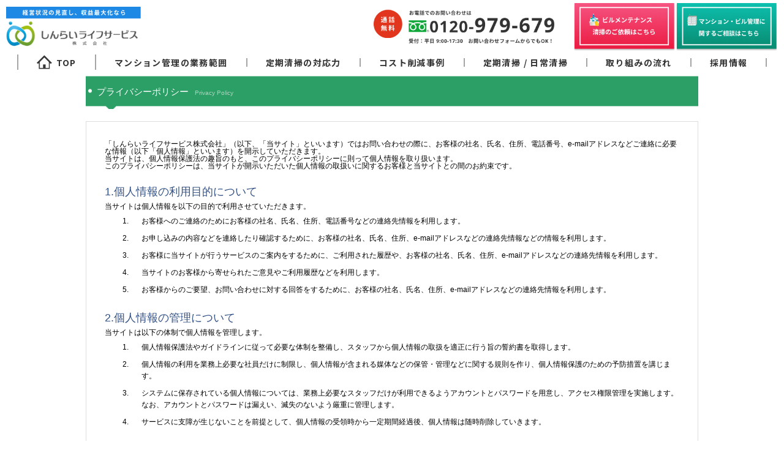

--- FILE ---
content_type: text/html; charset=UTF-8
request_url: https://www.shinrai-ls.co.jp/privacy.html
body_size: 4212
content:
<!DOCTYPE html>
<html lang="jp">

<head>
    <!-- Google Tag Manager -->
<script>(function(w,d,s,l,i){w[l]=w[l]||[];w[l].push({'gtm.start':
new Date().getTime(),event:'gtm.js'});var f=d.getElementsByTagName(s)[0],
j=d.createElement(s),dl=l!='dataLayer'?'&l='+l:'';j.async=true;j.src=
'https://www.googletagmanager.com/gtm.js?id='+i+dl;f.parentNode.insertBefore(j,f);
})(window,document,'script','dataLayer','GTM-KNHW3MZ');</script>
<!-- End Google Tag Manager -->
<meta charset="utf-8" />
<meta http-equiv="X-UA-Compatible" content="IE=edge" />
<meta name="viewport"
    content="width=device-width, initial-scale=1, minimum-scale=1, maximum-scale=1, user-scalable=no" />
<meta name="format-detection" content="telephone=no" />
<link rel="icon"
    href="https://www.shinrai-ls.co.jp/wp-content/themes/shinrai-ls-update-20241202/img/common/favicon.png?ver=1770055303" />
<link rel="stylesheet" href="https://www.shinrai-ls.co.jp/wp-content/themes/shinrai-ls-update-20241202/css/wp.css?ver=1770055303" />
<link rel="preconnect" href="https://fonts.gstatic.com" />
<link href="https://fonts.googleapis.com/css2?family=Noto+Sans+JP:wght@300;400;500;700;800;900&display=swap"
    rel="stylesheet" />
<link rel="stylesheet" href="https://www.shinrai-ls.co.jp/wp-content/themes/shinrai-ls-update-20241202/css/common.css?ver=1770055303" />    <title>プライバシーポリシー｜しんらいライフサービス</title>
    <meta name="description" content="" />
    <link rel="canonical" href="https://" />
    <link rel="stylesheet" href="https://www.shinrai-ls.co.jp/wp-content/themes/shinrai-ls-update-20241202/css/contact.css" />
    <!--DropDownMenu-->
<script src="https://www.shinrai-ls.co.jp/wp-content/themes/shinrai-ls-update-20241202/js/jquery-3.6.0.min.js?ver=1770055303"></script>
<script src="https://www.shinrai-ls.co.jp/wp-content/themes/shinrai-ls-update-20241202/js/dropdown.js?ver=1770055303"></script>
<!--/ DropDownMenu-->
<link rel="stylesheet" href="https://unpkg.com/swiper@8/swiper-bundle.min.css" /></head>

<body>
    <!-- Google Tag Manager (noscript) -->
<noscript><iframe src="https://www.googletagmanager.com/ns.html?id=GTM-KNHW3MZ"
height="0" width="0" style="display:none;visibility:hidden"></iframe></noscript>
<!-- End Google Tag Manager (noscript) -->
<header class="header">
    <div class="header__area">
        <div class="header__logo-wrap">
            <img class="header__logo-txt" src="https://www.shinrai-ls.co.jp/wp-content/themes/shinrai-ls-update-20241202/img/common/logo-txt.png"
                alt="経営状況の見直し、収益最大化なら" />
            <a href="https://www.shinrai-ls.co.jp">
                <img class="header__logo-img" src="https://www.shinrai-ls.co.jp/wp-content/themes/shinrai-ls-update-20241202/img/common/logo.png"
                    alt="ロゴ" />
            </a>
        </div>
        <div class="header__contact-wrap">
            <div class="header__tel-wrap">
                <img class="header__tel-free" src="https://www.shinrai-ls.co.jp/wp-content/themes/shinrai-ls-update-20241202/img/common/tel-free.png"
                    alt="通話無料" />
                <a href="tel:0120979679">
                    <img class="header__tel-free-number"
                        src="https://www.shinrai-ls.co.jp/wp-content/themes/shinrai-ls-update-20241202/img/common/tel-number.png" alt="電話番号" />
                </a>
            </div>
            <div class="header__btn-wrap">
                <a href="https://www.shinrai-ls.co.jp/maintenance.html">
                    <img class="header__btn"
                        src="https://www.shinrai-ls.co.jp/wp-content/themes/shinrai-ls-update-20241202/img/common/maintenance.png"
                        alt="ビルメンテナンス清掃のご依頼はこちら" />
                </a>
                <a href="https://www.shinrai-ls.co.jp/management.html">
                    <img class="header__btn"
                        src="https://www.shinrai-ls.co.jp/wp-content/themes/shinrai-ls-update-20241202/img/common/mansion-building.png"
                        alt="マンション・ビル管理に関するご相談はこちら" />
                </a>
            </div>
        </div>
    </div>
    <nav class="header__nav-wrap">
        <ul class="header__nav">
            <li>
                <a href="https://www.shinrai-ls.co.jp">
                    <p class="header__nav-top">TOP</p>
                </a>
            </li>
				<li>
					<a href="https://www.shinrai-ls.co.jp/#sec6">
						<p>マンション管理の業務範囲</p>
					</a>
				</li>
				<li>
					<a href="https://www.shinrai-ls.co.jp/#sec5">
						<p>定期清掃の対応力</p>
					</a>
            </li>
				<li>
					<a href="https://www.shinrai-ls.co.jp/#sec7">
						<p>コスト削減事例</p>
					</a>
	         </li>
				<li>
                <a href="https://www.shinrai-ls.co.jp/price.html">
                    <p>定期清掃 / 日常清掃</p>
                </a>
            </li>
            <li>
                <a href="https://www.shinrai-ls.co.jp/#sec12">
                    <p>取り組みの流れ</p>
                </a>
            </li>
			 <li>
                <a href="https://www.shinrai-ls.co.jp/recruit"><p>採用情報</p></a>
            </li>
        </ul>
    </nav>
    <div class="drawer-menu header__drawer-menu">
        <input id="drawer-menu-checkbox" class="drawer-menu--hidden" type="checkbox" />
        <label id="drawer-menu-icon" for="drawer-menu-checkbox">
            <span></span>
        </label>
        <label class="drawer-menu__bg-mask" for="chk"></label>
        <div class="drawer-menu__content">
            <div class="header__area-sp">
                <div class="header__logo-wrap">
                    <img class="header__logo-txt"
                        src="https://www.shinrai-ls.co.jp/wp-content/themes/shinrai-ls-update-20241202/img/common/logo-txt.png"
                        alt="経営状況の見直し、収益最大化なら" />
                    <img class="header__logo-img" src="https://www.shinrai-ls.co.jp/wp-content/themes/shinrai-ls-update-20241202/img/common/logo.png"
                        alt="ロゴ" />
                </div>
            </div>
            <div class="header__tel-wrap">
                <img class="header__tel-free" src="https://www.shinrai-ls.co.jp/wp-content/themes/shinrai-ls-update-20241202/img/common/tel-free.png"
                    alt="通話無料" />
                <a href="tel:0120979679">
                    <img class="header__tel-free-number"
                        src="https://www.shinrai-ls.co.jp/wp-content/themes/shinrai-ls-update-20241202/img/common/tel-number.png" alt="電話番号" />
                </a>
            </div>
            <div class="header__cv-wrap">
                <img class="header__cv" src="https://www.shinrai-ls.co.jp/wp-content/themes/shinrai-ls-update-20241202/img/common/cv.png"
                    alt="1000件を超えるしんらいの「全額保証」付き" />
            </div>
            <div class="header__btn-wrap">
                <a href="https://www.shinrai-ls.co.jp/maintenance.html">
                    <img class="header__btn"
                        src="https://www.shinrai-ls.co.jp/wp-content/themes/shinrai-ls-update-20241202/img/common/maintenance.png"
                        alt="ビルメンテナンス清掃のご依頼はこちら" />
                </a>
                <a href="https://www.shinrai-ls.co.jp/management.html">
                    <img class="header__btn"
                        src="https://www.shinrai-ls.co.jp/wp-content/themes/shinrai-ls-update-20241202/img/common/mansion-building.png"
                        alt="マンション・ビル管理に関するご相談はこちら" />
                </a>
            </div>
            <nav class="header__nav-wrap header__nav-wrap--display">
                <ul class="header__nav">
						<li>
							<a href="https://www.shinrai-ls.co.jp">
								<p class="header__nav-top">TOP</p>
							</a>
						</li>
							<li>
								<a href="https://www.shinrai-ls.co.jp/#sec6">
									<p>マンション管理の業務範囲</p>
								</a>
							</li>
							<li>
								<a href="https://www.shinrai-ls.co.jp/#sec5">
									<p>定期清掃の対応力</p>
								</a>
						</li>
							<li>
								<a href="https://www.shinrai-ls.co.jp/#sec7">
									<p>コスト削減事例</p>
								</a>
						 </li>
							<li>
							<a href="https://www.shinrai-ls.co.jp/price.html">
								<p>定期清掃 / 日常清掃</p>
							</a>
						</li>
						<li>
							<a href="https://www.shinrai-ls.co.jp/#sec12">
								<p>取り組みの流れ</p>
							</a>
						</li>
					 <li>
                <a href="https://www.shinrai-ls.co.jp/recruit"><p>採用情報</p></a>
            </li>
                </ul>
            </nav>
        </div>
    </div>
</header>    <div class="classic-inner">
        <h2>プライバシーポリシー<span class="only-pc">Privacy Policy</span></h2>
        <div class="box-frame box-basic">
            <p>「しんらいライフサービス株式会社」（以下、「当サイト」といいます）ではお問い合わせの際に、お客様の社名、氏名、住所、電話番号、e-mailアドレスなどご連絡に必要な情報（以下「個人情報」といいます）を開示していただきます。<br />当サイトは、個人情報保護法の趣旨のもと、このプライバシーポリシーに則って個人情報を取り扱います。<br />このプライバシーポリシーは、当サイトが開示いただいた個人情報の取扱いに関するお客様と当サイトとの間のお約束です。
            </p>
            <h3>1.個人情報の利用目的について</h3>
            <p>当サイトは個人情報を以下の目的で利用させていただきます。</p>
            <ol>
                <li>お客様へのご連絡のためにお客様の社名、氏名、住所、電話番号などの連絡先情報を利用します。</li>
                <li>お申し込みの内容などを連絡したり確認するために、お客様の社名、氏名、住所、e-mailアドレスなどの連絡先情報などの情報を利用します。</li>
                <li>お客様に当サイトが行うサービスのご案内をするために、ご利用された履歴や、お客様の社名、氏名、住所、e-mailアドレスなどの連絡先情報を利用します。</li>
                <li>当サイトのお客様から寄せられたご意見やご利用履歴などを利用します。</li>
                <li>お客様からのご要望、お問い合わせに対する回答をするために、お客様の社名、氏名、住所、e-mailアドレスなどの連絡先情報を利用します。</li>
            </ol>
            <h3>2.個人情報の管理について</h3>
            <p>当サイトは以下の体制で個人情報を管理します。</p>
            <ol>
                <li>個人情報保護法やガイドラインに従って必要な体制を整備し、スタッフから個人情報の取扱を適正に行う旨の誓約書を取得します。</li>
                <li>個人情報の利用を業務上必要な社員だけに制限し、個人情報が含まれる媒体などの保管・管理などに関する規則を作り、個人情報保護のための予防措置を講じます。</li>
                <li>システムに保存されている個人情報については、業務上必要なスタッフだけが利用できるようアカウントとパスワードを用意し、アクセス権限管理を実施します。なお、アカウントとパスワードは漏えい、滅失のないよう厳重に管理します。
                </li>
                <li>サービスに支障が生じないことを前提として、個人情報の受領時から一定期間経過後、個人情報は随時削除していきます。</li>
            </ol>
            <h3>3.個人情報の開示について</h3>
            <p>当サイトは以下の体制で個人情報を管理します。</p>
            <ol>
                <li>当サイトは、お客様の同意がない限り、個人情報を第三者に開示することはありません。</li>
            </ol>
            <p>ただし、以下の事例に該当する場合はその限りではありません。</p>
            <ol>
                <li>法令に基づき裁判所や警察等の公的機関から要請があった場合</li>
                <li>法令に特別の規定がある場合</li>
                <li>お客様や第三者の生命・身体・財産を損なうおそれがあり、本人の同意を得ることができない場合</li>
                <li>法令や当サイトのご利用規約・注意事項に反する行動から、当サイトの権利、財産またはサービスを保護または防禦する必要があり、本人の同意を得ることができない場合</li>
                <li>お客様から個人情報の開示要求があった場合は、本人であることが確認できた場合に限り開示します。</li>
            </ol>
            <p>注：本人確認の方法<br />本人であることが証明できるもの（免許証、保険証など）の写しを、当サイト宛にご郵送してください。内容を確認させていただき、本人であることが明確になり次第、開示させていただきます。
            </p>
        </div>
        <p>
            <!-- /box-frame -->
        </p>
    </div>
    <footer>
    <div class="footer__bg">
        <div class="footer__area">
            <div class="footer__logo-wrap">
					<a href="https://www.shinrai-ls.co.jp/">
                <img class="footer__logo-img"
                    src="https://www.shinrai-ls.co.jp/wp-content/themes/shinrai-ls-update-20241202/img/common/logo-footer.png" alt="ロゴ" />
					</a>
            </div>
            <div class="footer__contact-wrap">
                <div class="footer__tel-wrap">
                    <img class="footer__tel-free"
                        src="https://www.shinrai-ls.co.jp/wp-content/themes/shinrai-ls-update-20241202/img/common/tel-free.png" alt="通話無料" />
                    <a href="tel:0120979679">
                        <img class="footer__tel-free-number"
                            src="https://www.shinrai-ls.co.jp/wp-content/themes/shinrai-ls-update-20241202/img/common/tel-number.png" alt="電話番号" />
                    </a>
                </div>
                <div class="footer__btn-wrap">
                    <a href="https://www.shinrai-ls.co.jp/maintenance.html">
                        <img class="footer__btn"
                            src="https://www.shinrai-ls.co.jp/wp-content/themes/shinrai-ls-update-20241202/img/common/maintenance2.png"
                            alt="ビルメンテナンス清掃のご依頼はこちら" />
                    </a>
                    <a href="https://www.shinrai-ls.co.jp/management.html">
                        <img class="footer__btn"
                            src="https://www.shinrai-ls.co.jp/wp-content/themes/shinrai-ls-update-20241202/img/common/mansion-building2.png"
                            alt="マンション・ビル管理に関するご相談はこちら" />
                    </a>
                </div>
            </div>
        </div>
    </div>
    <nav class="footer__nav-wrap">
        <ul class="footer__nav">
            <li>
                <a href="https://www.shinrai-ls.co.jp/company.html">
                    <p>会社概要</p>
                </a>
            </li>
            <li>
                <a href="https://www.shinrai-ls.co.jp/price.html">
                    <p>料金表</p>
                </a>
            </li>
            <li>
                <a href="https://www.shinrai-ls.co.jp/performance.html">
                    <p>取引実績</p>
                </a>
            </li>
            <li>
                <a href="https://www.shinrai-ls.co.jp/faq.html">
                    <p>FAQ</p>
                </a>
            </li>
            <li>
                <a href="https://www.shinrai-ls.co.jp/shinrai-book">
                    <p>マンション管理book</p>
                </a>
            </li>
            <li>
                <a href="https://ameblo.jp/shinrai-ls/" rel="nofollow">
                    <p>社長ブログ</p>
                </a>
            </li>
            <li>
                <a href="https://www.shinrai-ls.co.jp/blog">
                    <p>スタッフブログ</p>
                </a>
            </li>
			 <li>
                <a href="https://www.shinrai-ls.co.jp/recruit"><p>採用情報</p></a>
            </li>
        </ul>
    </nav>
    <small class="copyright">
        Copyright © 2022 しんらいライフサービス株式会社
    </small>
</footer>
<script src="https://unpkg.com/swiper@8/swiper-bundle.min.js"></script>
<script src="https://www.shinrai-ls.co.jp/wp-content/themes/shinrai-ls-update-20241202/js/carousel.js"></script></body>

</html>

--- FILE ---
content_type: text/css
request_url: https://www.shinrai-ls.co.jp/wp-content/themes/shinrai-ls-update-20241202/css/wp.css?ver=1770055303
body_size: 7729
content:
@charset "utf-8";

/*______________________________ reset ______________________________*/
/*
html5 Reset 2015.10.23
kaz
Revised based on

html5doctor.com Reset Stylesheet
v1.6.1
Last Updated: 2010-09-17
Author: Richard Clark - 
http://richclarkdesign.com 
Twitter: @rich_clark
*/

html, body, div, span, object, iframe, h1, h2, h3, h4, h5, h6, p, blockquote, pre,
abbr, address, cite, code, del, dfn, em, img, ins, kbd, q, samp,
small, strong, sub, sup, var, b, i, dl, dt, dd, ol, ul, li,
fieldset, form, label, legend, table, caption, tbody, tfoot, thead, tr, th, td,
article, aside, canvas, details, figcaption, figure, 
footer, header, hgroup, menu, nav, section, summary,
time, mark, audio, video {
margin: 0;
padding: 0;
border: 0;
outline: 0;
font-size: 100%;
vertical-align: baseline;
background: transparent;
}

body {
line-height: 1;
}

article,aside,details,figcaption,figure,
footer,header,hgroup,menu,nav,section { 
display: block;
}

a {
margin: 0;
padding: 0;
font-size: 100%;
vertical-align: baseline;
background: transparent;
}

em,strong,var {
font-style: normal;
font-weight: normal;
text-decoration: none;
}

ins,u {
text-decoration: none;
}

hr {
display: block;
height: 1px;
border: 0;
border-top: 1px solid #ccc;
margin: 1em 0;
padding: 0;
}

ul {
list-style: none;
}

blockquote, q {
quotes: none;
}

blockquote:before, blockquote:after,q:before, q:after {
content: '';
content: none;
}

table {
border-collapse: collapse;
border-spacing: 0;
}

input,button,select {
vertical-align: middle;
}

img {
margin: 0;
vertical-align: top;
line-height: 0;
}

input,textarea,button,table,tr,th,td {
-webkit-box-sizing: border-box;
-moz-box-sizing: border-box;
-o-box-sizing: border-box;
-ms-box-sizing: border-box;
box-sizing: border-box;
}


/*########################___ html_tag ___########################*/
body {
-ms-text-size-adjust: 100%;
-webkit-text-size-adjust: 100%;
text-align: center;
font-family: "メイリオ", "Meiryo", "ヒラギノ角ゴ ProN W3","Hiragino Kaku Gothic ProN","ＭＳ Ｐゴシック", "MS P Gothic", Verdana, Arial, Helvetica, sans-serif;
font-size: 12px;
}

h1,h2,h3,h4,h5,h6 {
font-weight: normal;
}

a {
color: #00d;
text-decoration: none;
}

a:hover {
text-decoration: underline;
}

a:active,a:hover {
outline: 0;
}

br {
letter-spacing: normal;
}

em {
color: #eb2c43;
}

strong {
}

del {
text-decoration: line-through;
}

ol li {
margin: 0 0 0 2em;
line-height: 1.6;
}

table {
font-size: 100%;
line-height: 1.6;
}

th,td {
padding: 0.35em 0.5em;
border: solid 1px #93bbe6;
}

th {
text-align: right;
font-weight: normal;
}

td {
vertical-align: middle;
}

button,html input[type=button],input[type=reset],input[type=submit] {
-webkit-appearance: button;
cursor: pointer;
}

input,button,select,textarea {
font-size: 1em;
font-family: sans-serif;
}

input,button {
padding: 0em 0.35em;
}

textarea {
padding: 0.25em 0.5em;
}

input[type=radio],input[type=checkbox] {
position: relative;
top: -0.1em;
}

input[type=image] {
padding: 0;
border: none;
}

textarea {
width: 100%;
}


/*#_---------------------------___*/
/*########################___ for SP & base ___########################*/
@media screen and (max-width: 640px) {
.only-pc {display: none;}
img {width: 100%;}

.table-fixed {
width: 100%;
table-layout: fixed;
word-break: break-word;
}

table.text-xsmall {
font-size: 60%;
}

} /* end of for SP & base */


#main {
margin: 0 0 70px;
text-align: left;
}


/*#_---------------------------___*/
/*########################___ header ___########################*/
#header h1 {
padding: 0.75em 2em;
background: #2c9f66;
color: #fff;
font-size: 66.67%;
line-height: 1.4;
}

.box-logo {
padding: 8px 3px 15px 20px;
}

.box-logo .logo {
float: left;
width: 225px;
}

.box-logo .sp-menu {
float: right;
width: 50px;
}

#header li {
float: left;
width: 50%;
}

.gnav .menu-wide {
width: 100% !important;
}


/*########################___     gnav ___########################*/
.gnav {
display: none;
padding-bottom: 10px;
}

.gnav .gnav-info {
}

.gnav .menu {
margin: 0 0 0 -1px;
}

.gnav .menu a {
display: block;
padding: 0.5em 0 0.6em;
background: #2c9f66;
border: solid #fff;
border-width: 0 0 1px 1px;
color: #fff;
text-align: center;
}

.gnav .menu .menu-wide a {
border: none;
}

.no-header-gnav #header .sp-menu,.no-header-gnav #header .menu {
display: none;
}


/*########################___     main-visual ___########################*/
#main-visual {
position: relative;
}


/*#_---------------------------___*/
/*########################___ page-common ___########################*/
ol.em {
color: #eb2c43;
}

dl.flat dt {
padding: 0.25em 0 0.4em 12px;
background: url(/common/img/bg_info.gif) no-repeat left 45%;
background-size: 6px 3px;
line-height: 1.6;
}

dl.flat dd {
margin: 0 0 1em;
padding: 0 0 1em;
border-bottom: solid 1px #ccc;
line-height: 1.6;
}

#main p,#window_area p {
line-height: 1.6;
}

#page-header {
position: relative;
margin: 0 0 20px;
}

.page-cover {
margin: 10px 10px 20px;
text-align: center;
}

.box-basic {
margin: 0 10px 20px;
}

.item-body {
margin: 0 0 30px;
}

.box-splash {
clear: both;
margin: 0 10px 25px;
text-align: center;
font-size: 110%;
}

#main .box-splash p {
line-height: 1.8;
}

.box-splash .note {
font-size: 120%;
color: #2c9f66;
}

#main .text-loose p {
line-height: 2.5;
}

#main .text-loose strong {
font-size: 122.22%;
color: #e94a5d;
}

.box-button {
margin: 20px 0 0;
text-align: center;
}

.box-button li {
margin: 0 20px;
}

.box-button li input {
width: 100%;
}

.page-index {
margin: 10px 0 0;
border-top: solid 1px #29aae3;
}

.page-index a {
display: block;
padding: 0.75em 0;
background: url(/common/img/bg_pageindex.png) no-repeat -738px 50%;
border-bottom: solid 1px #29aae3;
color: #355489;
text-align: center;
}

.page-index a:hover,.page-index .current a {
background: #29aae3 url(/common/img/bg_pageindex.png) no-repeat 10px 50%;
border: none;
color: #fff;
text-decoration: none;
}

.box-result ul {
margin: 0 -7px;
}

.box-result {
margin: 0 10px;
}

.box-result li {
margin: 0 0 10px;
text-align: center;
}

.box-result p {
font-weight: bold;
text-align: center;
font-size: 128.57%;
}

.box-note {
padding: 5px;
background: #fae930;
border: solid 1px #c4b400;
text-align: center;
line-height: 1.4;
}

.box-note2 {
padding: 0 10px 1px;
border: solid 1px #c4b400;
text-align: center;
color: #0b0a49;
}

.box-note2 h2 {
margin: 0 -10px 15px;
padding: 0.5em;
background: #fae930;
border-bottom: solid 1px #c4b400;
text-align: center;
color: #0b0a49;
}

.form-text {
width: 95% !important;
}


/*########################___     heading ___########################*/
h2 {
margin: 0 0 6px;
padding: 0.85em 0 1.5em;
background: #2c9f66 url(/common/img/bg_heading_green_sp.gif) no-repeat 50% bottom;
background-size: 1500px 8px;
color: #fff;
text-align: center;
}

h2.blue {
background-color: #048cca;
background-image: url(/common/img/bg_heading_blue_sp.gif);
}

h2.heading-big {
margin: 0 0 10px;
padding: 0 0 16px;
background: url(/common/img/bg_heading_big.gif) no-repeat 50% bottom;
font-family: "メイリオ", "Meiryo", "ヒラギノ角ゴ Std","Hiragino Kaku Gothic Std","ＭＳ Ｐゴシック", "MS P Gothic", Verdana, Arial, Helvetica, sans-serif;
background-size: 1500px 10px;
font-size: 180%;
font-weight: bold;
color: #201e72;
text-align: center;
line-height: 1.3;
}

h3.heading-dotline {
margin: 0 0 10px;
background: url(/common/img/bg_heading_dot.gif) repeat-x left bottom;
}

h3.heading-dotline p {
line-height: 1 !important;
}

h3.heading-dotline span {
float: left;
padding: 0 0.25em 0.75em;
background: url(/common/img/bg_heading_dot_green.gif) repeat-x left bottom;
color: #0c82c7;
}

h3.heading-dotline b {
color: #000;
font-size: 58.33%;
font-weight: normal;
}

.heading-img {
padding: 0 10px;
background: none;
text-align: center;
}


/*########################___     table ___########################*/
.table-stripe .odd th,.table-stripe .odd td {
background: #f7fcfe;
}

.table-stripe .title-section {
padding: 0;
background: #fff !important;
font-weight: bold;
}

.table-stripe .title-section p {
margin: 1px;
padding: 0.5em;
background: #d9f1fc;
font-size: 106.67%;
text-align: center;
}

.table-panel th,.table-panel td {
padding: 0.3em 1em 0.3em 1.5em;
border: solid #fff;
border-width: 12px 0;
}

.table-panel th {
width: 10em;
background: #29aae3;
color: #fff;
font-size: 75%;
white-space: nowrap;
vertical-align: middle;
}

.table-panel td {
background: #f1f1f1;
font-size: 85%;
}

.cell-state {
color: #19954d;
text-align: right;
}

.cell-state a {
color: #e33737;
}

.req {
display: inline-block;
margin: 0 0 0 8px;
padding: 5px 12px 4px;
background: #e33737;
border-radius: 3px;
color: #fff;
font-size: 80%;
line-height: 1;
}

.table-price thead th {
text-align: center;
vertical-align: middle;
}

.table-price tbody td {
text-align: right;
}

td textarea {
width: 95% !important;
}

.table-estimate {
width: 100%;
}

.table-estimate th {
padding-left: 0;
width: 9.5em;
}


/*########################___     box-frame ___########################*/
.box-frame h3 {
margin: 1.5em 0 0.5em;
color: #355489;
font-size: 150%;
}

.box-frame ol {
margin: 0.75em 0;
}

.box-frame li {
margin-bottom: 0.75em;
}

.box-frameB {
padding: 1px 5px 10px;
border: solid 3px #d4eef9;
}


/*########################___     box-thick-frame ___########################*/
.box-thick-frame {
margin: 10px 0 15px;
padding: 5px;
background: #d9f1fc;
}

.box-thick-frame .inner {
padding: 10px 15px 1px;
background: #fff;
border: solid 1px #93bbe6;
}

.box-thick-frame.color2 {
background: #e0f1e8;
}

.box-thick-frame.color2 .inner {
border: solid 1px #2c9f66;
}


/*########################___     box-campaign ___########################*/
.box-campaign {
margin-top: 50px;
padding: 30px 0 0;
background: url(/common/img/bg_campaign.png) no-repeat left top;
background-size: 100% auto;
font-size: 75%;
}

.box-campaign .inner {
padding: 0 10px 1px;
background: url(/common/img/bg_campaign.png) no-repeat left bottom;
background-size: 100% auto;
color: #0b0a49;
text-align: center;
}

.box-campaign .btn-campaign {
width: 170px;
margin: 15px auto;
}


/*########################___     list-table ___########################*/
.list-table h3 {
margin: 0 0 1px;
padding: 0 0 10px 5px;
background: url(/common/img/bg_slash.gif) repeat-x left bottom;
color: #e94a5d;
font-size: 116.67%;
}

.list-table ul {
margin: 0 0 0 -20px;
}

.list-table li .box {
margin: 0 0 15px 20px;
}

.list-table table {
width: 100%;
}

.list-table th,.list-table td {
border: solid #d5ece0;
border-width: 1px 0;
}

.list-table th {
width: 5em;
color: #2c9f66;
}

.list-table .note {
font-size: 80%;
}


/*########################___     list-check ___########################*/
.list-check li {
margin: 0 0 1.2em;
padding: 0 0 0 20px;
background: url(/common/img/icon_check.gif) no-repeat left 0.3em;
background-size: 14px 11px;
line-height: 1.4;
}


/*########################___     list-voice ___########################*/
.list-voice dt {
margin: 0 0 1em;
padding: 0 0 8px 45px;
background: url(/common/img/icon_voice.png) no-repeat left top;
background-size: 33px 33px;
border-bottom: solid 1px #2c9f66;
font-weight: bold;
color: #201e72;
line-height: 1.4;
}

.list-voice dt em {
display: block;
font-weight: bold;
font-size: 110%;
color: #f52424;
}


/*########################___     list-checkdetail ___########################*/
.list-checkdetail li {
border-top: solid 1px #2c9f66;
}

.list-checkdetail li:first-child {
border: none;
}

.list-checkdetail h3 {
margin: 1em 0 0.5em;
padding: 0 0 0 20px;
background: url(/common/img/icon_check.gif) no-repeat left 0.4em;
background-size: 14px 11px;
font-family: "メイリオ", "Meiryo", "ヒラギノ角ゴ Std","Hiragino Kaku Gothic Std","ＭＳ Ｐゴシック", "MS P Gothic", Verdana, Arial, Helvetica, sans-serif;
font-size: 133.33%;
color: #f52424;
line-height: 1.4;
}

.list-checkdetail li:first-child h3 {
margin-top: 0;
}

.list-checkdetail p {
color: #201e72;
}


/*########################___     list-qanda ___########################*/
.list-qanda {
margin: -10px 0 0;
}

.list-qanda dt {
padding: 15px 0 0 30px;
background: url(/common/img/icon_q_sq.gif) no-repeat left 15px;
background-size: 25px 22px;
border-top: solid 1px #2c9f66;
color: #ce2520;
}

.list-qanda dt:first-child {
border: none;
}

.list-qanda dd {
margin: 0 0 10px;
padding: 0 0 0 30px;
background: url(/common/img/icon_a_sq.gif) no-repeat left top;
background-size: 25px 22px;
}

.list-qanda p {
margin-bottom: 0.5em !important;
}



/*#_---------------------------___*/
/*########################___ top-page ___########################*/
#page-top .page-cover,.page-slug-quality .page-cover {
margin-bottom: 2px;
}

#page-top .box-splash,.page-slug-quality .box-splash {
margin: 0;
}

#page-top #main .box-splash p,.page-slug-quality #main .box-splash p {
margin: 0 0 1em;
color: #0b0a49;
line-height: 1.4;
}

#page-top .box-splash .note,.page-slug-quality .box-splash .note {
font-size: 110%;
color: #0b80c6;
}

.list-service {
margin: 0 0 0 -10px;
}

.list-service li {
float: left;
width: 50%;
}

.list-service p {
margin: 0 0 5px 10px;
}


/*#_---------------------------___*/
/*########################___ company ___########################*/
.page-category-company .box-basic h3 {
margin: 20px 0 10px;
font-size: 150%;
color: #0c82c7;
text-align: center;
}

.box-greeting {
text-align: center;
}

.box-greeting p {
padding: 1em 0;
}


/*########################___ faq ___########################*/
.box-qanda {
padding: 5px 0;
border: solid #2c9f66;
border-width: 2px 0;
font-size: 110%;
}

#main .box-qanda p {
line-height: 1.8;
}


/*########################___ performance ___########################*/
.list-case table {
width: 100%;
margin: 0 0 20px;
}

.list-case table strong {
color: #e60012;
font-size: 125%;
font-weight: bold;
}


/*########################___ quality ___########################*/
.page-slug-quality #main p {
margin-bottom: 1.2em;
line-height: 1.8;
}

.page-slug-quality .box-splash {
margin: 0 10px 10px;
}

.page-slug-quality .box-campaign,.page-slug-quality .box-campaign .inner {
background-image: url(/common/img/bg_campaign2.png);
}

.page-slug-quality .box-campaign {
margin-top: 0;
}

.page-slug-quality .box-campaign .inner {
padding-bottom: 5px;
}

.page-slug-quality #main .box-campaign p {
margin-bottom: 0.8em;
line-height: 1.4;
}

.page-slug-quality #main .box-campaign .tel {
width: 170px;
margin: 5px auto;
}

.page-slug-quality .box-campaign .btn-campaign {
margin-top: 0;
}


/*########################___ service ___########################*/
.page-slug-service .box-splash,.page-category-service .box-splash {
margin-top: 15px;
color: #0c82c7;
font-size: 133.33%;
}

.page-slug-service .box-splash .note,.page-category-service .box-splash .note{
font-size: 100%;
}

.page-slug-service #main h3 ,.page-category-service #main h3 {
margin-top: 15px;
}

.page-slug-service .note, .page-category-service .note {
color: #2c9f66;
}

.page-slug-cleaning .box-basic h4 {
margin: 20px 0 10px;
font-size: 120%;
color: #0c82c7;
text-align: center;
}

.page-slug-cleaning table {
width: 100%;
}


/*########################___ sitemap ___########################*/
ul.sitemap li {
padding: 0.3em 0 0.3em 30px;
background: url(/common/img/icon_dot_green.gif) no-repeat left top;
line-height: 1.4;
}

ul.sitemap li.home {background-image: url(/common/img/icon_home.gif);}
ul.sitemap li.blog {background-image: url(/common/img/icon_paper.gif);}

ul.sitemap li a {
color: #444;
}


/*########################___ staff ___########################*/
.list-staff-index {
text-align: center;
}

.list-staff-index li {
display: inline-block;
width: 18.6%;
}

#page-staff .box-frameB {
margin: 10px 0;
padding: 1px 10px;
}

#page-staff .box-frameB p {
padding: 0.5em 0;
}

.list-staff li {
padding: 10px 0 0;
border-bottom: solid 2px #2c9f66;
}

.list-staff .imgblock {
margin-top: 0;
}

.list-staff .imgarea img {
width: 56px;
margin: 10px 0 0;
}

.list-staff th,.list-staff td {
padding: 0.25em 0.5em;
border: none;
}

.list-staff th {
width: 5.5em;
padding-left: 0;
color: #666;
}

.list-staff .name th {
font-size: 112.5%;
color: #222;
}

.list-staff .name td {
color: #aaa;
}


/*########################___ usp ___########################*/
.page-slug-usp .box-frameB {
margin-bottom: 20px;
padding: 5px 10px;
}

.page-slug-usp .box-frameB h4 {
padding: 0.5em 0;
font-size: 133.33%;
color: #e94a5d;
line-height: 1.4;
}

.page-slug-usp .box-frameB p {
padding: 0.5em 0;
}

.page-slug-usp .box-campaign {
margin: 10px 0 0;
}


/*#_---------------------------___*/
/*########################___ bottom-utility ___########################*/
.social li {
display: inline-block;
vertical-align: top;
}

.pagetop {
padding: 16px 0
}

.pagetop img {
width: 31px;
}


/*########################___ footer ___########################*/
#footer li {
float: left;
width: 50%;
}

#footer .gnav {
display: block;
}

#footer-authorize li {
width: 100%;
}

#footer-info {
margin: 7px 0 0;
}

#footer-authorize li {
margin: 0 0 0.75em;
font-size: 75%;
}

#fotter-bottom {
margin: 7px 0 0;
padding: 0.75em 0;
background: #2c9f66;
color: #fff;
font-size: 75%;
line-height: 1.4;
}


/*########################___ clearfix-item ___########################*/
.clearfix:after
,.box-logo:after
,#header ul:after
,#footer ul:after
,.page-index:after
,.heading-dotline:after
,.item-list:after
{content: '';display: block;clear: both;height: 0;}

.clearfix
,.box-logo
,#header ul
,#footer ul
,.page-index
,.heading-dotline
,.item-list
{/zoom: 1;}


/*#_---------------------------___*/
/*#_---------------------------___*/
/*########################___ for PC ___########################*/
@media screen and (min-width: 641px) {
.only-sp {display: none;}

#header h1 > span,#header > .inner,.gnav > .inner,.breadcrumb ul,#main-inside,#footer > .inner,#footer-authorize {
width: 1000px;
margin: 0 auto;
text-align: left;
}

#main {
margin: 30px 0 140px;
}

.no-header-gnav #main {
margin-top: 0;
}

.textbase #main {font-size: 14px;}
.textbig #main {font-size: 16px;}


/*########################___     html_tag ___########################*/
th,td {
padding: 1em 1.25em;
}

th {
width: 15em;
}


/*#_---------------------------___*/
/*########################___ header ___########################*/
#header > .inner,.gnav > .inner {
position: relative;
}

#header h1 span {
display: block;
font-size: 11px;
}

#header .box-logo {
padding: 20px 0;
}

#header li {
width: auto;
}

#fontsize {
position: absolute;
top: 15px;
right: 0;
padding: 3px 0 3px 10px;
border-left: solid 1px #e5e5e5;
}

#fontsize img {
vertical-align: middle;
}

#fontsize img:hover {
cursor: pointer;
}

#header .gnav-info {
margin: 0;
}

#header .gnav .blog {
position: absolute;
top: -107px;
left: 345px;
}

#header .gnav .blog-staff {
position: absolute;
top: -107px;
left: 455px;
}

#header .gnav .tel {
position: absolute;
top: -70px;
right: 200px;
}

#header .gnav .campaign {
position: absolute;
top: -60px;
right: 0;
}


/*########################___     gnav ___########################*/
.gnav {
display: block;
height: 58px;
padding: 0;
background: url(/common/img/bg_gnav.gif) repeat-x left top;
}

.no-header-gnav #header .gnav {
height: 0;
background: none;
}

.gnav .menu {
padding: 6px 0;
}

.gnav .menu a {
overflow: hidden;
text-indent: -9999px;
font-size: 1px;
-webkit-text-size-adjust: none;
line-height: 0;
margin: 0;
padding: 0;
display: block;
width: 136px;
height: 46px;
background: url(/common/img/gnav.gif) repeat-x left top;
border: none;
}

.gnav .menu .gnav-home a {width: 47px;}
.gnav .menu .gnav-usp a {background-position: -47px top;}
.gnav .menu .gnav-quality a {background-position: -183px top;}
.gnav .menu .gnav-performance a {background-position: -319px top;}
.gnav .menu .gnav-service a {background-position: -455px top;}
.gnav .menu .gnav-staff a {background-position: -591px top;}
.gnav .menu .gnav-faq a {background-position: -727px top;}
.gnav .menu .gnav-company a {width: 137px;background-position: -863px top;}
.gnav .menu .gnav-campaign a {display: none;}

#header.gnav-fixed .box-logo {
padding-bottom: 68px;
}

.gnav-fixed .gnav {
position: fixed;
top: 0;
width: 100%;
height: 48px;
background: url(/common/img/bg_gnav_fixed.gif) repeat-x left top;
z-index: 10;
}

.gnav-fixed .gnav .menu a {
width: 115px;
height: 36px;
background: url(/common/img/gnav_fixed.png) repeat-x left top;
}

.gnav-fixed .gnav .menu .gnav-home a {width: 47px;}
.gnav-fixed .gnav .menu .gnav-usp a {background-position: -47px top;}
.gnav-fixed .gnav .menu .gnav-quality a {background-position: -162px top;}
.gnav-fixed .gnav .menu .gnav-performance a {background-position: -277px top;}
.gnav-fixed .gnav .menu .gnav-service a {background-position: -392px top;}
.gnav-fixed .gnav .menu .gnav-staff a {background-position: -507px top;}
.gnav-fixed .gnav .menu .gnav-faq a {background-position: -622px top;}
.gnav-fixed .gnav .menu .gnav-company a {background-position: -737px top;}
.gnav-fixed .gnav .menu .gnav-campaign a {display: block;width: 147px;background-position: -852px top;}


/*########################___     breadcrumb ___########################*/
.breadcrumb {
padding: 1em 0 0.85em;
background: #f1fbff;
border-bottom: solid 1px #b3dcef;
font-size: 91.67%;
color: #355489;
}

.breadcrumb li {
display: inline;
padding: 0 0 0 8px;
}

.breadcrumb a {
color: #355489;
}

.breadcrumb a span {
padding: 0 10px 0 0;
}

.breadcrumb a:hover {
text-decoration: none;
}

.breadcrumb .home {
padding: 0;
}


/*#_---------------------------___*/
/*########################___ page-common ___########################*/
.box-basic {
margin: 0 0 20px;
}

.box-splash {
margin: 30px 0 45px;
font-size: 142.86%;
}

#main .box-splash p {
line-height: 2;
}

.box-button li input {
width: auto;
}

.page-index {
padding: 3px 0;
border-bottom: solid 1px #29aae3;
}

.page-index li {
float: left;
width: 25%;
}

.page-index a {
border: none;
}

.box-result ul {
margin: 0 -7px;
}

.box-result {
margin: 0 40px;
}

.box-result li {
float: left;
width: 33.3%;
text-align: center;
}

.box-result p {
padding: 10px 0;
}

.box-campaign {
width: 809px;
margin: 100px auto 0;
padding: 80px 0 0;
font-size: 128.57%;
background-size: auto;
}

.box-campaign .inner {
background-size: auto;
}

.box-campaign .btn-campaign {
width: auto;
margin: 20px auto 40px;
}

dl.flat dt {
clear: both;
float: left;
padding: 0.2em 0 0.2em 25px;
background-position: 10px 45%;
background-size: auto;
}

dl.flat dd {
margin: 0 0 1.4em;
padding: 0 0 1.4em 10em;
}

dl.flat dd .box {
padding: 0.15em 0 0 2em;
border-left: solid 1px #ccc;
}


/*########################___     heading ___########################*/
h2 {
margin: 0 0 20px;
padding: 1.4em 18px;
background: #fff url(/common/img/bg_heading_green_pc.gif) no-repeat left 50%;
font-size: 128.57%;
text-align: left;
}

h2 span {
margin: 0 0 0 1em;
font-size: 66.67%;
font-family: "Krungthep", "メイリオ", "Meiryo", "ヒラギノ角ゴ ProN W3","Hiragino Kaku Gothic ProN","ＭＳ Ｐゴシック", "MS P Gothic", Verdana, Arial, Helvetica, sans-serif;
font-weight: normal;
color: #acd3bd;
}

h2.blue {
background-color: #fff;
background-image: url(/common/img/bg_heading_blue_pc.gif);
}

h2.blue span {
color: #a4cbe6;
}

h2.heading-big {
margin: 0 0 16px;
padding: 0 0 30px;
background-size: auto;
}

h3.heading-dotline {
margin: 0 0 15px;
font-size: 171.43%;
}

h3.heading-dotline span {
padding-bottom: 0.5em;
}


/*########################___     table ___########################*/
.table-stripe .title-section p {
padding: 1em;
}

.table-panel th {
font-size: 107.14%;
}

.table-panel td {
background: #f1f1f1 url(/common/img/icon_tri_right.png) no-repeat left 50%;
font-size: 121.43%;
}

.box-table {
margin: 0 50px;
}

.box-table table {
width: 100%;
}

.table-estimate th {
width: 18em;
}


/*########################___     box-frame ___########################*/
.box-frame {
padding: 30px;
border: solid 1px #ddd;
}

.box-frame ol li {
margin: 0 0 0.75em 3.5em;
padding: 0 0 0 1.5em;
}

.box-frameB {
border: solid 5px #d4eef9;
font-size: 128.57%;
}


/*########################___     box-thick-frame ___########################*/
.box-thick-frame {
margin: 15px 0 30px;
padding: 10px;
}

.box-thick-frame .inner {
padding: 20px 30px 1px;
}


/*########################___     list-table ___########################*/
.list-table li {
float: left;
width: 50%;
}

.list-table h3 {
padding: 0 0 15px 8px;
font-size: 142.86%;
}

.list-table table {
font-size: 107.14%;
}

.list-table th {
width: 8em;
}


/*########################___     list-check ___########################*/
.list-check li {
padding: 0 0 0 40px;
background-position: left 0.2em;
background-size: auto;
}


/*########################___     list-voice ___########################*/
.list-voice dt {
padding: 0 0 15px 80px;
background-size: auto;
}

.list-voice dt em {
font-size: 144.44%;
}


/*########################___     list-checkdetail ___########################*/
.list-checkdetail h3 {
padding: 0 0 0 40px;
background-position: left 0.3em;
background-size: auto;
}


/*########################___     list-qanda ___########################*/
.list-qanda {
margin-bottom: 30px;
}

.list-qanda dt,.list-qanda dd {
padding: 7px 0 10px 60px;
background-size: auto;
}

.list-qanda dt {
background-position: left 25px;
padding: 27px 0 5px 60px;
font-size: 133.33%;
}


/*#_---------------------------___*/
/*########################___ top-page ___########################*/
#page-top #main {
margin-top: 0;
}

.list-service {
margin: 0 0 0 -40px;
}

.list-service li {
width: 25%;
}

.list-service p {
margin: 0 0 15px 40px;
}


/*#_---------------------------___*/
/*########################___ company ___########################*/
.page-category-company .box-company h3 {
margin: 45px 0 20px;
font-size: 200%;
}


/*########################___ faq ___########################*/
.box-qanda {
margin: 40px 0;
border-width: 4px 0;
font-size: 120%;
}


/*########################___ performance ___########################*/
.list-case {
margin: 0 0 0 -20px;
}

.list-case li {
float: left;
width: 50%;
}

.list-case li .box {
margin: 0 0 0 20px;
}

.list-case .newline {
clear: both;
}

.list-case th {
width: 7em;
}

.list-case table strong {
font-size: 171.43%;
}


/*########################___ quality ___########################*/
.page-slug-quality .box-basic {
margin: 0 50px 60px;
font-size: 128.57%;
}

.page-slug-quality .section01 {
margin: 30px 50px;
}

.page-slug-quality .box-campaign {
margin: 0 100px 60px;
}

.page-slug-quality .box-campaign .inner {
padding-bottom: 10px;
}

.page-slug-quality #main .box-campaign .tel {
width: auto;
margin-bottom: 10px;
}


/*########################___ service ___########################*/
.page-slug-service .box-splash,.page-category-service .box-splash {
margin-top: 30px;
font-size: 200%;
}

.page-slug-service #main h3 ,.page-category-service #main h3 {
margin-top: 30px;
}

.page-slug-service .box-frameB,.page-category-service .box-frameB {
padding: 5px 15px;
}

.page-slug-service .box-frameB p ,.page-category-service .box-frameB p {
padding: 0.75em 0;
}

.page-slug-service table ,.page-category-service table {
width: 100%;
}

.page-slug-cleaning .box-basic h4,#page-cleaning .box-basic h4 {
font-size: 150%;
}


/*########################___ sitemap ___########################*/
.box-sitemap li {
padding: 0.2em 0 0.5em 30px;
}


/*########################___ staff ___########################*/
.list-staff-index li {
display: inline-block;
/* 7人並び：13.7%　6人並び：16%　5人並び：18%　*/
width: 16%;
}

.list-staff {
font-size: 114.29%;
}

.list-staff .imgblock {
margin-top: 10px;
}

.list-staff .imgarea img {
width: auto;
margin: 15px 75px 0;
}

.list-staff th,.list-staff td {
padding: 0.5em 1em;
}

.list-staff th {
width: 7em;
}


/*########################___ usp ___########################*/
.page-slug-usp .box-frameB {
margin-bottom: 30px;
padding: 5px 15px;
}

.page-slug-usp .box-campaign {
margin: 10px auto 0;
}


/*#_---------------------------___*/
/*########################___ bottom-utility ___########################*/
#bottom-utility {
position: relative;
width: 1140px;
margin: 0 auto 20px;
text-align: left;
}

#bottom-utility .social {
margin: 0 0 0 70px;
}

#bottom-utility .social li {
margin: 0 10px 0 0;
}

.pagetop {
display: none;
position: fixed;
margin-left: 1100px;
bottom: 30px;
z-index: 1000;
}

.pagetop img {
width: auto;
}

.pagetop.absolute {
position: absolute;
top: -25px;
}


/*########################___ footer ___########################*/
#footer {
position: relative;
}

#footer .ban-shinrai {
background: #29aae3 url(/common/img/bg_ban_shinrai.gif) repeat-x left top;
}

#footer li {
width: auto;
}

#footer .gnav {
position: absolute;
top: 102px;
width: 100%;
}

#footer > .inner {
margin-top: 82px;
margin-top: 52px;
}

#footer .box-logo {
padding: 30px 0 0;
}

#footer-info {
float: right;
padding: 7px 0 0;
}

#footer-info li {
float: left;
margin: 0 0 0 9px;
}

#footer-info .tel,#footer-info .campaign {
margin-top: 22px;
}

#footer-info .tel {
width: auto;
}

#footer-info .tel img {
width: auto;
margin: 0;
}

#footer-authorize {
padding: 2px 0 8px;
text-align: center;
}

#footer-authorize li {
float: none;
display: inline-block;
width: auto;
margin: 0 13px;
font-size: 100%;
text-align: center;
line-height: 3;
}

#fotter-bottom {
padding: 0.75em 0 1em;
font-size: 91.67%;
}

#footer #footer-menu {
padding: 5px 0 20px;
}

#footer #footer-menu li {
float: none;
display: inline;
}

#footer #footer-menu li a {
padding: 0 1em;
border-left: solid 1px #fff;
font-size: 127.27%;
color: #fff;
}

#footer #footer-menu li:first-child a {
border: none;
}


/*########################___ clearfix-item ___########################*/
#wrap:after
,.column:after
,.inner:after
,.box:after
{content: '';display: block;clear: both;height: 0;}

#wrap
,.column
,.inner
,.box
{/zoom: 1;}


} /* end of for PC */

/*#_---------------------------___*/
/*########################___ module ___########################*/
.hoge a:hover img {filter: alpha(opacity=75);-moz-opacity: 0.75;opacity: 0.75;}

.mt0 {margin-top: 0 !important;}
.mt5 {margin-top: 5px !important;}
.mt10 {margin-top: 10px !important;}
.mt15 {margin-top: 15px !important;}
.mt20 {margin-top: 20px !important;}
.mt25 {margin-top: 25px !important;}
.mt30 {margin-top: 30px !important;}
.mt40 {margin-top: 40px !important;}
.mt50 {margin-top: 50px !important;}

.mb0 {margin-bottom: 0 !important;}
.mb5 {margin-bottom: 5px !important;}
.mb10 {margin-bottom: 10px !important;}
.mb15 {margin-bottom: 15px !important;}
.mb20 {margin-bottom: 20px !important;}
.mb25 {margin-bottom: 25px !important;}
.mb30 {margin-bottom: 30px !important;}
.mb40 {margin-bottom: 40px !important;}
.mb50 {margin-bottom: 50px !important;}

.fs85 {font-size: 85% !important;}
.fs90 {font-size: 90% !important;}
.fs95 {font-size: 95% !important;}
.fs110 {font-size: 110% !important;}

/*______________________________ item-align ______________________________*/
p.item-center {text-align: center;}
p.item-left {text-align: left;}
p.item-right {text-align: right;}

img.item-center {
display: block;
margin: 0 auto 1em;
text-align: center;
}

img.item-left {
float: left;
margin: 0 1em 1em 0;
}

img.item-right {
float: right;
margin: 0 0 1em 1em;
}

/*______________________________ list ______________________________*/
ul.list,ul.list-text {
margin: 0.5em 0;
}

ul.list li {
margin: 0 0 0 2em;
list-style: disc;
line-height: 1.6;
}

ul.list-text li {
margin: 0 0 0.6em 1em;
padding: 0 0 0 1em;
text-indent: -1em;
line-height: 1.6;
}

ul.banner2 li {
float: left;
}

ul.banner2 .banner-right {
float: right;
}

/*______________________________ imgblock ______________________________*/
.imgblock {margin: 20px 0;}
.imgblock.img-left .textarea {padding: 1px 0 0 10px;}
.imgblock.img-right .textarea {padding: 1px 10px 0 0;}
/*______________________________ imgblock_core ______________________________*/
.imgblock {display: table;height: 1%;}
.imgblock .imgarea,.imgblock .textarea {display: table-cell;vertical-align: top;}
.textarea {height: 1%;}
.imgblock .imgarea {position: relative;}
.imgblock .imgarea img {display: block;}
.imgblock > .textarea {width: 100%;}
*:first-child+html .textarea {width: auto;}
.img-right {direction: rtl;}
.img-right * {direction: ltr;}
* html .img-left .imgarea {float: left;}
* html .img-right .imgarea {float: right;}
* html .textarea {float: left;}
*:first-child+html .img-left .imgarea {float: left;}
*:first-child+html .img-right .imgarea {float: right;}
/*______________________________ list-box_core ______________________________*/
.list-box {overflow: hidden;position: relative;}
.list-box .list-column {clear: both;}
.list-box .list-column > ul > li {overflow: hidden;position: relative;float: left;}
.list-box .box {overflow: hidden;}
/*
センタリングの際 li の幅は % ではなく実数で指定
.list-box ul {position: relative;float: left;left: 50%;}
.list-box ul li {left: -50%;text-align: center;}
*/


@media screen and (max-width: 641px) {
.wpcf7-list-item{
	display:block !important;	
}
.wpcf7-text{
	width:95%;	
}
}


--- FILE ---
content_type: text/css
request_url: https://www.shinrai-ls.co.jp/wp-content/themes/shinrai-ls-update-20241202/css/common.css?ver=1770055303
body_size: 2799
content:
@charset "utf-8";
/*-----helper-class-----*/
.contents-title {
	font-size: 32px;
	letter-spacing: calc((50 / 1000) * 1em);
	line-height: calc(40 / 32);
	margin-bottom: 40px;
	background: none !important;
	font-family: "Noto Sans JP", sans-serif;
	font-weight: 500;
	padding: 0 !important;
	text-align: center;
}
.contents-title--color-green {
	color: #005443;
}
.contents-title--color-light-blue {
	color: #1e88e5;
}
.contents-title--margin {
	margin-bottom: 70px;
}
.contents-sub-title {
	font-size: 16px;
	letter-spacing: calc((50 / 1000) * 1em);
	line-height: calc(16 / 16);
	color: #1e88e5;
	font-family: "Noto Sans JP", sans-serif;
	font-weight: 500;
	border: 2px solid #1e88e5;
	padding: 12px 30px;
	display: inline-block;
	margin-bottom: 40px;
	border-radius: 3px;
	background: #fff;
}
.contents-title__none {
	display: none;
}
.classic-inner {
	width: 1000px;
	margin: 0 auto;
	text-align: left;
	padding: 120px 0 0;
}
@media screen and (max-width: 640px) {
	.contents-title {
		font-size: 26px;
		margin-bottom: 30px;
	}
	.contents-title--margin {
		margin-bottom: 40px;
	}
	.contents-title__none {
		display: block;
	}
	.classic-inner {
		width: 100%;
		padding: 80px 0 0;
	}
}
/*-----/helper-class-----*/
a:link {
	text-decoration: none;
}
a:visited {
	text-decoration: none;
}
a:hover {
	text-decoration: none;
}
a:active {
	color: #000000;
}
a:focus {
	outline: none;
}
/*-----header-----*/
.header {
	position: fixed;
	width: 100vw;
	background: #fff;
	z-index: 1000;
	box-sizing: border-box;
}
.header__area {
	display: flex;
	align-items: flex-end;
	justify-content: center;
	width: 100%;
	max-width: 1630px;
	margin: auto;
	padding: 5px 10px 0;
	box-sizing: border-box;
}
.header__logo-wrap {
	margin-right: auto;
	width: 100%;
	max-width: 220px;
	box-sizing: border-box;
}
.header__logo-txt {
	width: 100%;
	height: auto;
}
.header__logo-img {
	width: 100%;
	height: auto;
}
.header__contact-wrap {
	display: flex;
	align-items: center;
	justify-content: center;
	width: 100%;
	max-width: 660px;
}
.header__tel-wrap {
	display: flex;
	align-items: flex-start;
	justify-content: center;
	width: 100%;
	max-width: 305px;
	margin-right: auto;
}
.header__tel-free {
	width: 47px;
	height: auto;
	margin-right: auto;
}
.header__tel-wrap a {
	width: calc(100% - 57px);
	height: auto;
}
.header__tel-free-number {
	width: 100%;
	height: auto;
}
.header__btn-wrap {
	display: flex;
	align-items: center;
	justify-content: center;
	max-width: 334px;
	width: 100%;
}
.header__btn-wrap a {
	max-width: calc(100% / 2);
	width: 100%;
	height: auto;
}
.header__btn-wrap a:first-child {
	margin-left: auto;
}
.header__btn {
	width: 100%;
	height: auto;
}
.header__nav-wrap {
	padding: 5px 0;
}
.header__nav {
	display: flex;
	align-items: center;
	justify-content: center;
}
.header__nav li {
	padding: 0 30px;
	border-right: solid 2px #a5a5a5;
}
.header__nav li:first-child {
	border-left: solid 2px #a5a5a5;
}
.header__nav p {
	font-family: "Noto Sans JP", sans-serif;
	font-size: 14px;
	letter-spacing: calc((100 / 1000) * 1em);
	line-height: calc(14 / 14);
	font-weight: bold;
	color: #333;
	transition: all 0.3s ease-in-out;
}
.header__nav p:hover {
	opacity: 0.7 !important;
	transition: all 0.3s ease-in-out;
}
.header__nav-top {
	position: relative;
	display: flex;
	align-items: center;
	justify-content: center;
}
.header__nav-top::before {
	content: "";
	display: block;
	background: url(../img/common/home.png) no-repeat center;
	background-size: cover;
	width: 25px;
	height: 25px;
	margin-right: 7px;
}
@media screen and (max-width: 640px) {
	.header {
		display: flex;
		align-items: center;
		justify-content: center;
	}
	.header__area {
		padding: 10px 15px;
	}
	.header__contact-wrap {
		display: none;
	}
	.header__nav-wrap {
		display: none;
	}
	.header__nav-wrap--display {
		display: block;
	}
	.header__logo-wrap {
		max-width: 166px;
		margin-right: auto;
	}
	.header__area-sp {
		display: flex;
		align-items: center;
		padding: 12px 55px 12px 15px;
	}
	.header__tel-wrap {
		max-width: 300px;
		margin: auto;
	}
	.header__tel-free {
		width: 50px;
		margin-right: 5px;
	}
	.header__tel-wrap a {
		width: calc(100% - 50px);
	}
	.header__cv-wrap {
		width: 100%;
		padding: 10px 20px 20px;
		box-sizing: border-box;
	}
	.header__cv {
		width: 100%;
		height: auto;
	}
	.header__btn-wrap {
		margin: auto;
		max-width: 100%;
		padding: 0 15px;
		box-sizing: border-box;
	}
	.header__nav {
		flex-flow: column;
		box-sizing: border-box;
		width: 100%;
		padding: 0 15px;
	}
	.header__nav li {
		border: none;
		border-bottom: 2px solid #1e88e5;
		width: 100%;
		margin: 0 15px;
		padding: 15px 0;
	}
	.header__nav li:first-child {
		border: none;
		border-top: 2px solid #1e88e5;
		border-bottom: 2px solid #1e88e5;
	}
	.header__nav p {
		text-align: left;
		position: relative;
		display: flex;
		align-items: center;
		padding: 0 15px;
	}
	.header__nav p::after {
		content: "";
		display: block;
		background: url(../img/common/arrow.png) no-repeat center;
		background-size: cover;
		width: 20px;
		height: 20px;
		margin-left: auto;
	}
}
/*-----/header-----*/
/*-----footer-----*/
.footer__bg {
	background: url(../img/common/bg-footer.png) no-repeat center;
	background-size: cover;
	padding: 30px 15px 20px;
}
.footer__area {
	display: flex;
	align-items: flex-end;
	justify-content: center;
	width: 100%;
	max-width: 1630px;
	margin: auto;
}
.footer__logo-wrap {
	margin-right: auto;
	width: 100%;
	text-align: left;
}
.footer__logo-txt {
	width: 100%;
	height: auto;
}
.footer__logo-img {
	width: 220px;
	height: auto;
}
.footer__contact-wrap {
	display: flex;
	align-items: center;
	justify-content: flex-end;
	width: 100%;
}
.footer__tel-wrap {
	display: flex;
	align-items: flex-start;
	justify-content: center;
	width: 100%;
	max-width: 305px;
}
.footer__tel-free {
	width: 47px;
	height: auto;
	margin-right: auto;
}
.footer__tel-wrap a {
	width: calc(100% - 57px);
	height: auto;
}
.footer__tel-free-number {
	width: 100%;
	height: auto;
}
.footer__btn-wrap {
	display: flex;
	align-items: center;
	justify-content: center;
	max-width: 395px;
	width: 100%;
	padding-top: 5px;
}
.footer__btn-wrap a {
	max-width: calc(100% / 2);
	width: 100%;
	height: auto;
}
.footer__btn-wrap a:first-child {
	margin-left: auto;
}
.footer__btn {
	width: auto;
	height: 50px;
}
.footer__nav-wrap {
	padding: 15px 0;
}
.footer__nav {
	display: flex;
	align-items: center;
	justify-content: center;
}
.footer__nav li {
	padding: 0 30px;
	border-right: solid 2px #a5a5a5;
}
.footer__nav li:first-child {
	border-left: solid 2px #a5a5a5;
}
.footer__nav p {
	font-family: "Noto Sans JP", sans-serif;
	font-size: 14px;
	letter-spacing: calc((100 / 1000) * 1em);
	line-height: calc(14 / 14);
	font-weight: bold;
	color: #333;
	transition: all 0.3s ease-in-out;
}
.footer__nav p:hover {
	opacity: 0.7 !important;
	transition: all 0.3s ease-in-out;
}
.footer__nav-top {
	position: relative;
	display: flex;
	align-items: center;
	justify-content: center;
}
.footer__nav-top::before {
	content: "";
	display: block;
	background: url(../img/common/home.png) no-repeat center;
	background-size: cover;
	width: 25px;
	height: 25px;
	margin-right: 7px;
}
.copyright {
	background: #1e88e5;
	font-size: 12px;
	letter-spacing: calc((50 / 1000) * 1em);
	line-height: calc(18 / 12);
	font-family: "Noto Sans JP", sans-serif;
	font-weight: 400;
	color: #fff;
	text-align: center;
	padding: 2em;
	display: block;
}
@media screen and (max-width: 640px) {
	.footer__bg {
		padding: 40px 15px 20px;
	}
	.footer__area {
		padding: 10px 15px;
		flex-flow: column;
		box-sizing: border-box;
	}
	.footer__contact-wrap {
		flex-flow: column;
	}
	.footer__nav-wrap {
	}
	.footer__nav-wrap--display {
		display: block;
	}
	.footer__logo-wrap {
		max-width: 100%;
		margin-bottom: 40px;
		text-align: center;
	}
	.footer__logo-img {
		width: auto;
		height: 41px;
	}
	.footer__area-sp {
		display: flex;
		align-items: center;
		padding: 12px 55px 12px 15px;
	}
	.footer__tel-wrap {
		max-width: 100%;
		margin: 0 auto 10px;
	}
	.footer__tel-free {
		width: 50px;
		margin-right: 5px;
	}
	.footer__tel-wrap a {
		width: calc(100% - 50px);
	}
	.footer__cv-wrap {
		width: 100%;
		padding: 10px 20px 20px;
		box-sizing: border-box;
	}
	.footer__cv {
		width: 100%;
		height: auto;
	}
	.footer__btn-wrap {
		margin: auto;
		max-width: 100%;
		padding: 0 15px;
		box-sizing: border-box;
		flex-flow: column;
	}
	.footer__btn-wrap a {
		max-width: 100%;
	}
	.footer__btn-wrap a:first-child {
		margin: 0 0 10px;
	}
	.footer__btn {
		width: 100%;
		height: auto;
	}
	.footer__nav {
		flex-flow: column;
		box-sizing: border-box;
		width: 100%;
		padding: 0 15px;
	}
	.footer__nav li {
		border: none;
		width: 100%;
		margin: 0 15px;
		padding: 15px 0;
	}
	.footer__nav li:first-child {
		border: none;
	}
	.footer__nav p {
		text-align: center;
		position: relative;
		justify-content: center;
		display: flex;
		align-items: center;
		padding: 0 15px;
	}
}
/*-----/footer-----*/
/*-----drawer-menu-----*/
.drawer-menu {
	display: none;
}
#drawer-menu-icon {
	z-index: 1002;
}
.header__drawer-menu {
	margin-left: auto;
	height: 30px;
	position: relative;
	right: 0;
}
.drawer-menu-icon {
	font-size: 27px;
	background: #fff;
	width: 40px;
	padding: 4px 0;
	cursor: pointer;
	text-align: center;
	top: 0;
	right: 0;
}
.drawer-menu__bg-mask {
	background: rgba(0, 0, 0, 0.3);
	top: 0;
	left: 0;
	width: 100%;
	height: 100vh;
}
.drawer-menu__content {
	display: table;
	background: #fff;
	width: 100%;
	top: 0;
	right: 0;
	text-align: center;
}
.drawer-menu__content {
	width: 320px;
}
.user-name {
	display: flex;
	justify-content: left;
	align-items: center;
	background: #ececec;
	padding: 10px 0 10px 40px;
}
.user-name__img {
	width: 42px;
	height: auto;
	margin-right: 15px;
}
ul.drawer-menu__list {
	height: auto;
	overflow-y: auto;
	padding: 20px 35px 30px;
}
.drawer-menu__item {
	padding: 8px 10px;
	text-decoration: none;
	color: #000;
	display: block;
	width: 100%;
	display: flex;
	flex-flow: column;
	font-size: 16px;
	font-weight: 400;
	letter-spacing: 0.01em;
	line-height: 1;
	text-align: left;
	margin: 8px 0;
	border-bottom: 1px solid #c2c2c2;
}
.drawer-menu__item-sub {
	padding: 0 10px;
	text-decoration: none;
	color: #000;
	display: block;
	width: 100%;
	display: flex;
	flex-flow: column;
	font-size: 14px;
	font-weight: 300;
	letter-spacing: 0.01em;
	line-height: 1.2;
	text-align: left;
	margin: 10px 0 10px 10px;
	border-left: 4px solid #c2c2c2;
}
.drawer-menu__list li {
}
.drawer-menu-icon,
.drawer-menu__content,
.drawer-menu__bg-mask {
	position: fixed;
}
.drawer-menu-icon,
.drawer-menu__content {
	z-index: 1001;
}
.drawer-menu__bg-mask {
	z-index: 1000;
}
#drawer-menu-checkbox {
	display: none;
	transition: all 0.3s ease-in-out;
}
#drawer-menu-checkbox ~ .drawer-menu-icon::before {
	display: block;
}
#drawer-menu-checkbox ~ .drawer-menu-icon::after {
	display: none;
}
#drawer-menu-checkbox ~ .drawer-menu__bg-mask {
	display: none;
}
#drawer-menu-checkbox:checked ~ .drawer-menu-icon::before {
	display: none;
}
#drawer-menu-checkbox:checked ~ .drawer-menu-icon::after {
	display: block;
}
#drawer-menu-checkbox:checked ~ .drawer-menu__bg-mask {
	display: block;
}
#drawer-menu-checkbox ~ .drawer-menu__content {
	transform: translate(350%, 0);
	transition: all 0.3s ease-in-out;
}
#drawer-menu-checkbox:checked ~ .drawer-menu__content {
	transform: none;
}
#drawer-menu-checkbox ~ #drawer-menu-icon {
	position: relative;
}
#drawer-menu-checkbox:checked ~ #drawer-menu-icon {
	position: fixed;
	right: 0;
}
.js-dropdown-menu__wrap {
	position: relative;
	display: block;
	font-weight: 400;
	font-size: 16px;
	line-height: 1.2;
	text-align: left;
	color: #000;
	border-left: 1px solid #000;
	padding: 0 10px;
}
.js-dropdown-menu {
	display: none;
	border-bottom: none !important;
	position: absolute;
	top: 30px;
	left: 0;
	width: 240px;
	z-index: 100;
	background: #ffffff;
}
.js-dropdown {
	position: relative;
}
.js-dropdown::after {
	content: "";
	position: absolute;
	background: url(../img/common/arrow-gray.png) no-repeat center;
	background-size: cover;
	width: 16px;
	height: 12px;
	right: 0;
	top: 4px;
}
.js-dropdown {
	padding-right: 20px !important;
}
.js-dropdown.is-active::after {
	transform: scale(1, -1);
	top: 2px;
}
.js-dropdown-menu__wrap .js-dropdown-menu a {
	background: #d4d4d4;
	border-left: 8px solid #d4d4d4;
	margin: 0 0 1px;
	padding: 4px 0;
	padding-left: 10px !important;
}
.panel_item:last-child a {
	margin-bottom: 6px;
}
.js-dropdown-menu {
	position: relative;
	top: 0;
	width: auto;
}
.js-dropdown::after {
	top: 10px;
}
.js-dropdown.is-active::after {
	top: 8px;
}
.drawer-menu--hidden {
	display: none;
}
#drawer-menu-icon {
	cursor: pointer;
	display: inline-block;
	height: 30px;
	position: relative;
	width: 30px;
	margin-right: 20px;
}
#drawer-menu-icon span {
	background: #1e88e5;
	border-radius: 0;
	display: block;
	height: 4px;
	left: 50%;
	margin: -3% 0 0 -38%;
	position: absolute;
	top: 50%;
	transition: all 0.3s ease-in-out;
	width: 30px;
}
#drawer-menu-icon span::before,
#drawer-menu-icon span::after {
	-webkit-transform: rotate(0);
	background: #1e88e5;
	border-radius: 0;
	content: "";
	display: block;
	height: 100%;
	left: 50%;
	margin: -6% 0 0 -48%;
	position: absolute;
	top: 50%;
	transform: rotate(0);
	transition: all 0.3s ease-in-out;
	width: 100%;
}
#drawer-menu-icon span::before {
	margin-top: -13px;
}
#drawer-menu-icon span::after {
	margin-top: 9px;
}
#drawer-menu-checkbox:checked ~ #drawer-menu-icon span {
	background: rgba(51, 51, 51, 0);
	box-shadow: none;
}
#drawer-menu-checkbox:checked ~ #drawer-menu-icon span::before,
#drawer-menu-checkbox:checked ~ #drawer-menu-icon span::after {
	content: "";
	display: block;
	height: 100%;
	left: 50%;
	margin: -6% 0 0 -50%;
	position: absolute;
	top: 50%;
	width: 100%;
	background: #1e88e5;
	box-shadow: none;
}
#drawer-menu-checkbox:checked ~ #drawer-menu-icon span::before {
	-webkit-transform: rotate(-45deg);
	transform: rotate(-45deg);
}
#drawer-menu-checkbox:checked ~ #drawer-menu-icon span::after {
	-webkit-transform: rotate(45deg);
	transform: rotate(45deg);
}
.header-pc {
	display: none;
}
.header__header-area {
	display: flex;
	align-items: flex-start;
}
.header__language {
	display: none;
}
@media screen and (max-width: 640px) {
	.drawer-menu {
		display: block;
	}
	ul.drawer-menu__list {
		padding: 10px 20px;
	}
	.drawer-menu__content {
		width: 100%;
	}
	.drawer-menu__item {
		font-size: 14px;
	}
	.drawer-menu__content {
		height: 100vh;
	}
	.user-name {
		padding: 10px 0 10px 25px;
	}
}
/*-----/drawer-menu-----*/


--- FILE ---
content_type: text/css
request_url: https://www.shinrai-ls.co.jp/wp-content/themes/shinrai-ls-update-20241202/css/contact.css
body_size: 941
content:
@charset "utf-8";
/*-----sec1-----*/
.sec1 {
	padding: 220px 15px 60px;
}
.sec1__txt {
	font-size: 14px;
	letter-spacing: calc((50 / 1000) * 1em);
	line-height: calc(35 / 14);
	font-family: "Noto Sans JP", sans-serif;
	font-weight: 500;
	color: #333;
	text-align: center;
	width: 750px;
	margin: 0 auto 70px;
}
.sec1__txt span {
	color: #f54976;
	font-size: 18px;
}
.sec1__img {
	width: 750px;
	height: auto;
	margin: 0 auto 70px;
	display: block;
}
.sec1__flow {
	width: 750px;
	height: auto;
	margin: 0 auto 70px;
}
.sec1__thanks {
	width: 550px;
	height: auto;
	margin: 0 auto 50px;
}
.sec1__message {
	width: 100%;
	height: auto;
	position: relative;
}
.sec1__message-wrap {
	position: relative;
	width: 800px;
	margin: 50px auto 70px;
}
.sec1__message-wrap::before {
	position: absolute;
	background: url(../img/contact/highlight.png) no-repeat center;
	background-size: cover;
	width: 280px;
	height: 200px;
	object-fit: cover;
	top: 175px;
	left: -135px;
}
.sec1__message-wrap-sp {
	display: none;
}
.none-sp {
	display: block;
}
@media screen and (max-width: 640px) {
	.sec1 {
		padding: 100px 15px 30px;
	}
	.sec1__txt {
		width: 100%;
		margin-bottom: 40px;
	}
	.sec1__img {
		width: 100%;
		margin-bottom: 60px;
	}
	.sec1__flow {
		width: 100%;
		margin-bottom: 60px;
	}
	.sec1__thanks {
		width: 100%;
		margin: 0 auto 30px;
	}
	.sec1__message-wrap {
		display: none;
	}
	.sec1__message-wrap-sp {
		width: 100%;
		margin: 40px auto 60px;
		position: relative;
		display: block;
		box-sizing: border-box;
		padding: 0 15px;
	}
	.sec1__message-wrap-sp::before {
		content: "";
		position: absolute;
		background: url(../img/contact/highlight.png) no-repeat center;
		background-size: cover;
		width: 70px;
		height: 52px;
		object-fit: cover;
		top: 122px;
		left: -12px;
	}
	.sec1__txt span {
		font-size: 14px;
	}
	.none-sp {
		display: none;
	}
}
/*-----/sec1-----*/
/*-----contact7-----*/
.contact7 {
	width: 800px;
	margin: auto;
}
.contact7 dt {
	font-size: 14px;
	letter-spacing: calc((50 / 1000) * 1em);
	line-height: calc(21 / 14);
	font-family: "Noto Sans JP", sans-serif;
	font-weight: 700;
	color: #333;
	text-align: left;
	margin-bottom: 10px;
}
.contact__note {
	display: inline-block;
	font-size: 12px;
	letter-spacing: calc((50 / 1000) * 1em);
	line-height: calc(12 / 12);
	font-family: "Noto Sans JP", sans-serif;
	font-weight: 500;
	color: #fff;
	background: #ff7f00;
	padding: 5px 10px;
	margin-left: 10px;
}
.contact7 dd {
	margin-bottom: 30px;
}
.contact7 dd input {
	width: 100%;
	height: 48px;
	font-size: 14px;
	letter-spacing: calc((50 / 1000) * 1em);
	line-height: calc(21 / 14);
	font-family: "Noto Sans JP", sans-serif;
	font-weight: 500;
	color: #333;
}
.contact__txt {
	font-weight: 400;
	margin-top: 10px;
}
.contact__consent-wrap {
	display: flex;
	justify-content: center;
	align-items: center;
	margin-bottom: 30px;
}
.contact__btn {
	position: relative;
	font-size: 14px;
	letter-spacing: calc((50 / 1000) * 1em);
	line-height: calc(21 / 14);
	font-family: "Noto Sans JP", sans-serif;
	font-weight: 500;
	color: #1571da;
	display: flex;
	align-items: center;
	justify-content: center;
}
.contact__btn::before {
	content: "";
	display: block;
	background: url(../img/contact/form-img.png) no-repeat center;
	background-size: cover;
	width: 14px;
	height: 14px;
	object-fit: cover;
	margin-right: 5px;
}
.contact__consent {
	font-size: 14px;
	letter-spacing: calc((50 / 1000) * 1em);
	line-height: calc(21 / 14);
	font-family: "Noto Sans JP", sans-serif;
	font-weight: 500;
	color: #333;
}
.contact__link input {
	width: 500px;
	height: 85px;
	background: #1e88e5;
	color: #fff;
	font-size: 21px;
	letter-spacing: calc((50 / 1000) * 1em);
	line-height: calc(21 / 21);
	font-family: "Noto Sans JP", sans-serif;
	font-weight: 500;
	border: none;
	transition: all 0.3s ease-in-out;
}
.contact__link input:hover {
	background: #f5f5f5;
	color: #999999;
	transition: all 0.3s ease-in-out;
}
@media screen and (max-width: 640px) {
	.contact7 {
		width: 100%;
	}
	.contact__link input {
		width: 300px;
	}
}
/*-----/contact7-----*/


--- FILE ---
content_type: application/javascript
request_url: https://www.shinrai-ls.co.jp/wp-content/themes/shinrai-ls-update-20241202/js/dropdown.js?ver=1770055303
body_size: 484
content:
$(function () {
	var $dropdown = $(".js-dropdown");
	var DURATION = 300;

	function fadeOutMenu() {
		$dropdown
			.removeClass("is-active")
			.next(".js-dropdown-menu")
			.stop()
			.slideUp(DURATION);
	}

	function toggleMenu() {
		var $self = $(this);
		if (!$self.hasClass("is-active")) {
			fadeOutMenu();
		}
		$self
			.toggleClass("is-active")
			.next(".js-dropdown-menu")
			.stop()
			.slideToggle(DURATION);
	}

	$dropdown.on("click", toggleMenu);

	$(document).on("click touchend", function (event) {
		if (!$(event.target).closest("body").length) {
			fadeOutMenu();
		}
	});
});


--- FILE ---
content_type: text/plain
request_url: https://www.google-analytics.com/j/collect?v=1&_v=j102&a=1177674209&t=pageview&_s=1&dl=https%3A%2F%2Fwww.shinrai-ls.co.jp%2Fprivacy.html&ul=en-us%40posix&dt=%E3%83%97%E3%83%A9%E3%82%A4%E3%83%90%E3%82%B7%E3%83%BC%E3%83%9D%E3%83%AA%E3%82%B7%E3%83%BC%EF%BD%9C%E3%81%97%E3%82%93%E3%82%89%E3%81%84%E3%83%A9%E3%82%A4%E3%83%95%E3%82%B5%E3%83%BC%E3%83%93%E3%82%B9&sr=1280x720&vp=1280x720&_u=YEBAAEABAAAAACAAI~&jid=208602125&gjid=171772033&cid=1927368754.1770055306&tid=UA-198355762-2&_gid=1145005909.1770055306&_r=1&_slc=1&gtm=45He61s0n81KNHW3MZv846550721za200zd846550721&gcd=13l3l3l3l1l1&dma=0&tag_exp=103116026~103200004~104527907~104528501~104684208~104684211~115938466~115938468~116185181~116185182~116988315~117041587&z=751649636
body_size: -451
content:
2,cG-41RSRF1ZC6

--- FILE ---
content_type: application/javascript
request_url: https://www.shinrai-ls.co.jp/wp-content/themes/shinrai-ls-update-20241202/js/carousel.js
body_size: 188
content:
//Carousel
const swiper1 = new Swiper(".swiper1", {
	slidesPerView: 1.4,
	centeredSlides: true,
	spaceBetween: 15,
	initialSlide: 0,
	scrollbar: {
		el: ".swiper-scrollbar",
		hide: false,
		draggable: true,
	},
});
const swiper2 = new Swiper(".swiper2", {
	slidesPerView: 1.4,
	centeredSlides: true,
	spaceBetween: 15,
	initialSlide: 0,
	scrollbar: {
		el: ".swiper-scrollbar",
		hide: false,
		draggable: true,
	},
});
const swiper3 = new Swiper(".swiper3", {
	breakpoints: {
		640: {
			slidesPerView: 2,
			spaceBetween: 70,
		},
	},
	slidesPerView: 1,
	centeredSlides: true,
	spaceBetween: 30,
	initialSlide: 1,
	navigation: {
		nextEl: ".swiper-button-next",
		prevEl: ".swiper-button-prev",
	},
});
const swiper4 = new Swiper(".swiper4", {
	breakpoints: {
		640: {
			slidesPerView: 2.1,
			spaceBetween: 70,
		},
	},
	slidesPerView: 1,
	centeredSlides: true,
	spaceBetween: 30,
	initialSlide: 1,
	navigation: {
		nextEl: ".swiper-button-next",
		prevEl: ".swiper-button-prev",
	},
});
const swiper5 = new Swiper(".swiper5", {
	breakpoints: {
		640: {
			slidesPerView: 3,
			spaceBetween: 30,
			initialSlide: 1,
		},
	},
	slidesPerView: 1.3,
	centeredSlides: true,
	spaceBetween: 25,
	initialSlide: 1,
	scrollbar: {
		el: ".swiper-scrollbar",
		hide: false,
		draggable: true,
	},
});
